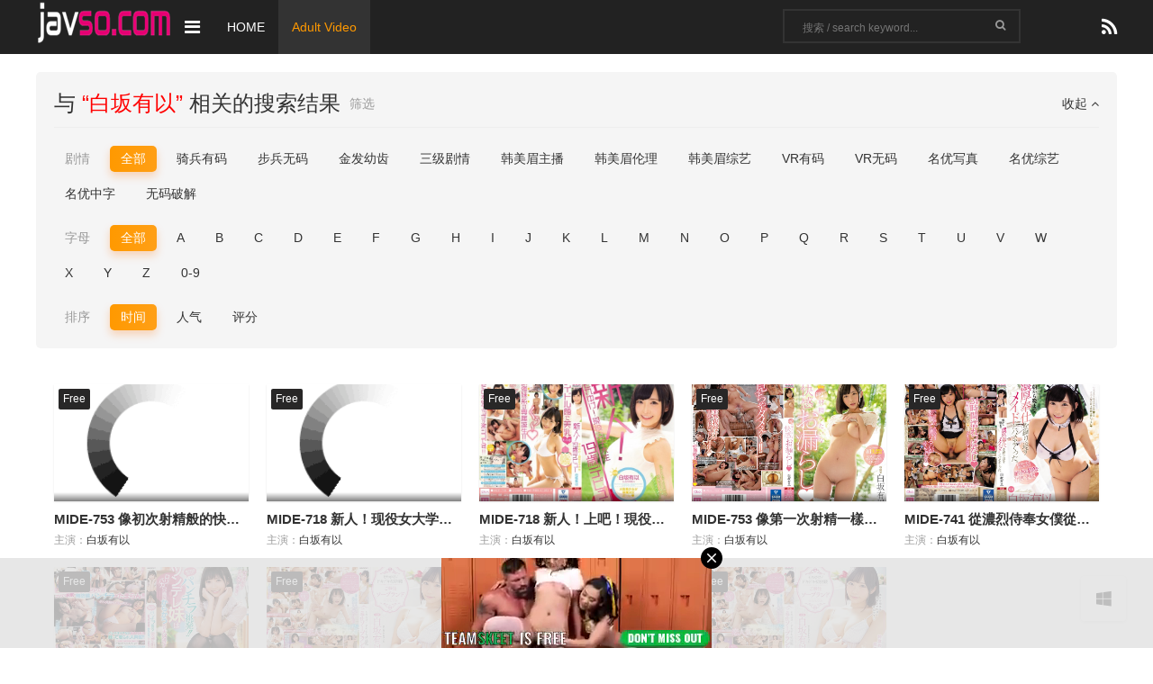

--- FILE ---
content_type: text/html; charset=utf-8
request_url: https://javso.com/vod/search/actor/%E7%99%BD%E5%9D%82%E6%9C%89%E4%BB%A5/
body_size: 6512
content:
  

<!DOCTYPE html>
<html>
<head>
<meta http-equiv="Content-Type" content="text/html; charset=utf-8" />
<title>白坂有以搜索 第1页 结果 - JAVSO - Free JAVHD, Japanese Porn, Asian Sex Videos</title>
<meta name="keywords" content="白坂有以搜索结果" />
<meta name="description" content="白坂有以搜索结果" />

<meta name="renderer" content="webkit|ie-comp|ie-stand">
<meta name="viewport" content="width=device-width, initial-scale=1.0, maximum-scale=1.0, user-scalable=0">
<link rel="shortcut icon" href="/template/mytheme/statics/img/favicon.ico" type="image/x-icon" />
<link rel="stylesheet" href="/template/mytheme/statics/css/mytheme-font.css?v=1.0" type="text/css" />
<link rel="stylesheet" href="/template/mytheme/statics/css/mytheme-ui.css?v=1.0" type="text/css" />
<link rel="stylesheet" href="/template/mytheme/statics/css/mytheme-site.css?v=1.0" type="text/css" />
<link rel="stylesheet" href="/template/mytheme/statics/css/mytheme-color.css?v=1.0" type="text/css" name="default" />
<link rel="stylesheet" href="/template/mytheme/statics/css/mytheme-color.css?v=1.0" type="text/css" name="skin" disabled />
<link rel="stylesheet" href="/template/mytheme/statics/css/mytheme-color1.css?v=1.0" type="text/css" name="skin" disabled />
<link rel="stylesheet" href="/template/mytheme/statics/css/mytheme-color2.css?v=1.0" type="text/css" name="skin" disabled />
<link rel="stylesheet" href="/template/mytheme/statics/css/mytheme-color3.css?v=1.0" type="text/css" name="skin" disabled />
<script> 
	var maccms={"path":"","mid":"1","url":"javso.com","wapurl":"javso.com","mob_status":"0"};
	var myui={"tpl":"/template/mytheme/","short":"","shortapi":"","bdapi":"https://bdimg.share.baidu.com/static/api/js/share.js","thunderurl":""};
</script>
<script type="text/javascript" src="/template/mytheme/statics/js/jquery.min.js?v=1.0"></script>
<script type="text/javascript" src="/template/mytheme/statics/js/layer/layer.js?v=1.0"></script>
<script type="text/javascript" src="/template/mytheme/statics/js/mytheme-site.js?v=1.0"></script>
<script type="text/javascript" src="/template/mytheme/statics/js/mytheme-ui.js?v=1.0"></script>
<script type="text/javascript" src="/template/mytheme/statics/js/mytheme-cms.js?v=1.0"></script>
<script type="text/javascript" src="/static/js/home.js"></script>
<style type="text/css">body{font-family:"Microsoft YaHei", "微软雅黑", "STHeiti", "WenQuanYi Micro Hei", SimSun, sans-serif;}[class*=col-],.myui-content__list li,.myui-vodlist__media.col li{ padding: 10px}.btn{ border-radius: 5px;}.myui-vodlist__thumb{ border-radius:0px; padding-top:150%; background: url(/template/mytheme/statics/img/jzz.gif) no-repeat;}.myui-vodlist__thumb.square{ padding-top: 100%; background: url(/template/mytheme/statics/img/jzz.gif) no-repeat;}.myui-vodlist__thumb.wide{ padding-top: 60%; background: url(/template/mytheme/statics/img/jzz.gif) no-repeat;}.myui-vodlist__thumb.actor{ padding-top: 140%;}.flickity-prev-next-button.previous{ left: 10px;}.flickity-prev-next-button.next{ right: 10px;}.myui-sidebar{ padding: 0 0 0 20px;}.myui-panel{ margin-bottom: 20px; border-radius: 5px;}.myui-panel-mb{ margin-bottom: 20px;}.myui-player__item .fixed{ width: 500px;}.myui-vodlist__text li a,.myui-vodlist__media li{ padding: 10px 0;}.myui-screen__list{ padding: 10px 10px 0;}.myui-screen__list li{ margin-bottom: 10px; margin-right: 10px;}.myui-page{ padding: 0 10px;}.myui-extra{ right: 20px; bottom: 30px;}@media (min-width: 1200px){.container{ max-width: 1200px;}.container{ padding-left: 0px;  padding-right: 0px;}.container.min{ width: 1200px; padding: 0;}}@media (max-width: 767px){body,body.active{ }[class*=col-],.myui-panel,.myui-content__list li{ padding: 5px}.flickity-prev-next-button.previous{ left: 5px;}.flickity-prev-next-button.next{ right: 5px;}.myui-vodlist__text li a,.myui-vodlist__media li{ padding: 10px 0;}.myui-screen__list{ padding: 10px 5px 0;}.myui-screen__list li{ margin-bottom: 5px; margin-right: 5px;}.myui-extra{ right: 20px; bottom: 30px;}.myui-page{ padding: 0 5px;}}.myui-topbg{ position: absolute; top: 0; left: 0; right: 0; width: 100%; }</style>
<!--[if lt IE 9]>
<script src="https://cdn.ceshifile.org/html5shiv/r29/html5.min.js"></script>
<script src="https://cdn.ceshifile.org/respond.js/1.4.2/respond.min.js"></script>
<![endif]-->
</head>
<body>
<header class="myui-header__top clearfix" id="header-top">
<div class="container">
<div class="row">
<div class="myui-header__logo">
<a class="logo" href="/">
<img style="max-height:55px;" class="img-responsive hidden-xs" src="/template/mytheme/statics/img/logo.png" />
<img style="max-height:45px;padding-top: 10px;" class="img-responsive visible-xs" src="/template/mytheme/statics/img/favicon.ico" />
</a>
</div>
<ul class="myui-header__menu">
<li class="search-ul dropdown-hover">
<a href="javascript:;"><i class="fa fa-reorder"></i></a>
<div class="dropdown-box bottom fadeInDown clearfix" style="margin-left: -50%;">
<ul class="item nav-list clearfix">
<li class="col-lg-5 col-md-5 col-sm-5 col-xs-2"><a class="btn btn-sm btn-block btn-default" href="/">HOME</a></li>
<li class="col-lg-5 col-md-5 col-sm-5 col-xs-2"><a class="btn btn-sm btn-block btn-warm" href="/vod/type/id/1/">Adult Video</a></li>
</ul>
<ul class="item nav-list clearfix">
<li class="col-lg-5 col-md-5 col-sm-5 col-xs-2"><a class="btn-default" href="/vod/show/class/骑兵有码/id/1/">骑兵有码</a></li>
<li class="col-lg-5 col-md-5 col-sm-5 col-xs-2"><a class="btn-default" href="/vod/show/class/步兵无码/id/1/">步兵无码</a></li>
<li class="col-lg-5 col-md-5 col-sm-5 col-xs-2"><a class="btn-default" href="/vod/show/class/金发幼齿/id/1/">金发幼齿</a></li>
<li class="col-lg-5 col-md-5 col-sm-5 col-xs-2"><a class="btn-default" href="/vod/show/class/三级剧情/id/1/">三级剧情</a></li>
<li class="col-lg-5 col-md-5 col-sm-5 col-xs-2"><a class="btn-default" href="/vod/show/class/韩美眉主播/id/1/">韩美眉主播</a></li>
<li class="col-lg-5 col-md-5 col-sm-5 col-xs-2"><a class="btn-default" href="/vod/show/class/韩美眉伦理/id/1/">韩美眉伦理</a></li>
<li class="col-lg-5 col-md-5 col-sm-5 col-xs-2"><a class="btn-default" href="/vod/show/class/韩美眉综艺/id/1/">韩美眉综艺</a></li>
<li class="col-lg-5 col-md-5 col-sm-5 col-xs-2"><a class="btn-default" href="/vod/show/class/VR有码/id/1/">VR有码</a></li>
<li class="col-lg-5 col-md-5 col-sm-5 col-xs-2"><a class="btn-default" href="/vod/show/class/VR无码/id/1/">VR无码</a></li>
<li class="col-lg-5 col-md-5 col-sm-5 col-xs-2"><a class="btn-default" href="/vod/show/class/名优写真">名优写真</a></li>
<li class="col-lg-5 col-md-5 col-sm-5 col-xs-2"><a class="btn-default" href="/vod/show/class/名优综艺/id/1/">名优综艺</a></li>
<li class="col-lg-5 col-md-5 col-sm-5 col-xs-2"><a class="btn-default" href="/vod/show/class/名优中字/id/1/">名优中字</a></li>
<li class="col-lg-5 col-md-5 col-sm-5 col-xs-2"><a class="btn-default" href="/vod/show/class/无码破解/id/1/">无码破解</a></li>
</ul>
</div>
</li>
<li class=" hidden-sm hidden-xs"><a href="/">HOME</a></li>
<li class=" active dropdown-hover hidden-sm hidden-xs">
<a href="/vod/type/id/1/" style="color:#f90;">Adult Video</a>
</li>
</ul>
<ul class="myui-header__user">
<li class="visible-xs">
<a class="open-search" href="javascript:;"><i class="fa fa-search"></i></a>
</li>
<li class="hist dropdown-hover">
<!--<a href="javascript:;" title="播放记录"> <i class="fa fa-clock-o"></i></a>-->
<div class="dropdown-box fadeInDown">
<div class="item clearfix">
<p class="text-muted">
<a class="text-red pull-right" href="javascript:;" onclick="MyTheme.Cookie.Del('history','您确定要清除记录吗？');">[清空]</a>
播放记录
</p>
<div class="history-list clearfix">
<script type="text/javascript">
									var history_get = MyTheme.Cookie.Get("history");
									if(history_get){
										var json=eval("("+history_get+")");
										for(i=0;i<json.length;i++){
											document.write("<p><a class='text-333' href='"+json[i].link+"' title='"+json[i].name+"'><span class='pull-right text-red'>"+json[i].part+"</span>"+json[i].name+"</a></p>");
										}
									} else {
										document.write("<p style='padding: 80px 0; text-align: center'>您还没有看过影片哦</p>");
									}
								</script>
</div>
</div>
</div>
</li>
<li><a href="/label/hot.html" title="热播榜"><i class="fa fa-feed"></i></a></li> </ul>
<ul class="myui-header__search search-box">
<li class="search-item dropdown-hover" href="javascript:;">
<form id="search" name="search" method="get" action="/vod/search/" onSubmit="return qrsearch();">
<input type="text" id="wd" name="wd" class="search_wd form-control" value="" placeholder="搜索 / search keyword..." autocomplete="off" />
<button class="submit search_submit" id="searchbutton" type="submit" name="submit"><i class="fa fa-search"></i></button>
</form>
<div class="search-hot dropdown-box bottom fadeInDown">
<div class="item">
<p class="text-muted">
热门搜索
</p>
<p><a class="text-333" href="/vod/search/wd/%E5%A4%AB%E5%A6%BB/" title=""><span class="badge badge-first">1</span> 夫妻</a></p>
<p><a class="text-333" href="/vod/search/wd/%E7%9C%9F%E5%AE%9E%E8%87%AA%E6%8B%8D/" title=""><span class="badge badge-second">2</span> 真实自拍</a></p>
<p><a class="text-333" href="/vod/search/wd/%E7%BD%91%E7%BA%A2%E4%B8%BB%E6%92%AD/" title=""><span class="badge badge-third">3</span> 网红主播</a></p>
</div>
</div>
</li>
<a class="search-close visible-xs" href="javascript:;"><i class="fa fa-close"></i></a>
</ul>
</div>
</div>
</header>
<div class="container">
<div class="row">
<div class="myui-panel active myui-panel-bg2 clearfix">
<div class="myui-panel-box clearfix">
<div class="myui-panel_hd">
<div class="myui-panel__head active bottom-line clearfix">
<a class="slideDown-btn more pull-right" href="javascript:;">收起 <i class="fa fa-angle-up"></i></a>
<h3 class="title">
	与 <span class="text-red">“白坂有以”</span> 相关的搜索结果 </h3>
<a class="more text-muted" href="/vod/show/id/1/">筛选</a>
</div>
</div>
<div class="myui-panel_bd">
<div class="slideDown-box">
<ul class="myui-screen__list nav-slide clearfix" data-align="left">
<li>
<a class="btn text-muted">剧情</a>
</li>
<li><a class="btn btn-warm" href="/vod/show/id/1/">全部</a></li>
<li><a class="btn" href="/vod/show/class/%E9%AA%91%E5%85%B5%E6%9C%89%E7%A0%81/id/1/">骑兵有码</a></li>
<li><a class="btn" href="/vod/show/class/%E6%AD%A5%E5%85%B5%E6%97%A0%E7%A0%81/id/1/">步兵无码</a></li>
<li><a class="btn" href="/vod/show/class/%E9%87%91%E5%8F%91%E5%B9%BC%E9%BD%BF/id/1/">金发幼齿</a></li>
<li><a class="btn" href="/vod/show/class/%E4%B8%89%E7%BA%A7%E5%89%A7%E6%83%85/id/1/">三级剧情</a></li>
<li><a class="btn" href="/vod/show/class/%E9%9F%A9%E7%BE%8E%E7%9C%89%E4%B8%BB%E6%92%AD/id/1/">韩美眉主播</a></li>
<li><a class="btn" href="/vod/show/class/%E9%9F%A9%E7%BE%8E%E7%9C%89%E4%BC%A6%E7%90%86/id/1/">韩美眉伦理</a></li>
<li><a class="btn" href="/vod/show/class/%E9%9F%A9%E7%BE%8E%E7%9C%89%E7%BB%BC%E8%89%BA/id/1/">韩美眉综艺</a></li>
<li><a class="btn" href="/vod/show/class/VR%E6%9C%89%E7%A0%81/id/1/">VR有码</a></li>
<li><a class="btn" href="/vod/show/class/VR%E6%97%A0%E7%A0%81/id/1/">VR无码</a></li>
<li><a class="btn" href="/vod/show/class/%E5%90%8D%E4%BC%98%E5%86%99%E7%9C%9F/id/1/">名优写真</a></li>
<li><a class="btn" href="/vod/show/class/%E5%90%8D%E4%BC%98%E7%BB%BC%E8%89%BA/id/1/">名优综艺</a></li>
<li><a class="btn" href="/vod/show/class/%E5%90%8D%E4%BC%98%E4%B8%AD%E5%AD%97/id/1/">名优中字</a></li>
<li><a class="btn" href="/vod/show/class/%E6%97%A0%E7%A0%81%E7%A0%B4%E8%A7%A3/id/1/">无码破解</a></li>
</ul>
<ul class="myui-screen__list nav-slide clearfix" data-align="left">
<li>
<a class="btn text-muted">字母</a>
</li>
<li><a class="btn btn-warm" href="/vod/show/id/1/">全部</a></li>
<li><a class="btn" href="/vod/show/id/1/letter/A/">A</a></li>
<li><a class="btn" href="/vod/show/id/1/letter/B/">B</a></li>
<li><a class="btn" href="/vod/show/id/1/letter/C/">C</a></li>
<li><a class="btn" href="/vod/show/id/1/letter/D/">D</a></li>
<li><a class="btn" href="/vod/show/id/1/letter/E/">E</a></li>
<li><a class="btn" href="/vod/show/id/1/letter/F/">F</a></li>
<li><a class="btn" href="/vod/show/id/1/letter/G/">G</a></li>
<li><a class="btn" href="/vod/show/id/1/letter/H/">H</a></li>
<li><a class="btn" href="/vod/show/id/1/letter/I/">I</a></li>
<li><a class="btn" href="/vod/show/id/1/letter/J/">J</a></li>
<li><a class="btn" href="/vod/show/id/1/letter/K/">K</a></li>
<li><a class="btn" href="/vod/show/id/1/letter/L/">L</a></li>
<li><a class="btn" href="/vod/show/id/1/letter/M/">M</a></li>
<li><a class="btn" href="/vod/show/id/1/letter/N/">N</a></li>
<li><a class="btn" href="/vod/show/id/1/letter/O/">O</a></li>
<li><a class="btn" href="/vod/show/id/1/letter/P/">P</a></li>
<li><a class="btn" href="/vod/show/id/1/letter/Q/">Q</a></li>
<li><a class="btn" href="/vod/show/id/1/letter/R/">R</a></li>
<li><a class="btn" href="/vod/show/id/1/letter/S/">S</a></li>
<li><a class="btn" href="/vod/show/id/1/letter/T/">T</a></li>
<li><a class="btn" href="/vod/show/id/1/letter/U/">U</a></li>
<li><a class="btn" href="/vod/show/id/1/letter/V/">V</a></li>
<li><a class="btn" href="/vod/show/id/1/letter/W/">W</a></li>
<li><a class="btn" href="/vod/show/id/1/letter/X/">X</a></li>
<li><a class="btn" href="/vod/show/id/1/letter/Y/">Y</a></li>
<li><a class="btn" href="/vod/show/id/1/letter/Z/">Z</a></li>
<li><a class="btn" href="/vod/show/id/1/letter/0-9/">0-9</a></li>
</ul>
</div>
<ul class="myui-screen__list nav-slide clearfix" data-align="left">
<li>
<a class="btn text-muted">排序</a>
</li>
<li><a class="btn btn-warm" href="/vod/show/by/time/id/1/">时间</a></li>
<li><a class="btn" href="/vod/show/by/hits/id/1/">人气</a></li>
<li><a class="btn" href="/vod/show/by/score/id/1/">评分</a></li>
</ul>
</div>
</div>
</div>

<div class="myui-panel active myui-panel-bg clearfix">
<div class="myui-panel-box clearfix">
<div class="myui-panel_bd">
<ul class="myui-vodlist clearfix">

<li class="col-md-5 col-sm-4 col-xs-2">
<div class="myui-vodlist__box">
<a class="myui-vodlist__thumb  wide  lazyload" href="/vod/detail/id/101023/"  title="MIDE-753 像初次射精般的快感爽到漏尿 白坂有以 白坂有以" alt="MIDE-753 像初次射精般的快感爽到漏尿 白坂有以 白坂有以" data-original="https://zyznygimage.7zw73ut.com/uploads/images/movies/2024-10-06/1728177458308.jpeg">
<span class="play hidden-xs"></span>
<span class="pic-tag pic-tag-top" style="background-color: #282727;">Free</span><span class="pic-text text-right"></span> </a>
<div class="myui-vodlist__detail">
<h4 class="title text-overflow"><a href="/vod/detail/id/101023/" title="MIDE-753 像初次射精般的快感爽到漏尿 白坂有以 白坂有以">MIDE-753 像初次射精般的快感爽到漏尿 白坂有以 白坂有以</a></h4>
<p class="text text-overflow text-muted hidden-xs">主演：<a href="/vod/search/actor/%E7%99%BD%E5%9D%82%E6%9C%89%E4%BB%A5/" target="_blank">白坂有以</a>&nbsp;</p> </div>
</div>
</li>
	<li class="col-md-5 col-sm-4 col-xs-2">
<div class="myui-vodlist__box">
<a class="myui-vodlist__thumb  wide  lazyload" href="/vod/detail/id/67626/"  title="MIDE-718 新人！现役女大学生19歳出道 白坂有以 白坂有以" alt="MIDE-718 新人！现役女大学生19歳出道 白坂有以 白坂有以" data-original="https://zyznygimage.7zw73ut.com/uploads/images/movies/2022-11-27/1669521063870.jpeg">
<span class="play hidden-xs"></span>
<span class="pic-tag pic-tag-top" style="background-color: #282727;">Free</span><span class="pic-text text-right"></span> </a>
<div class="myui-vodlist__detail">
<h4 class="title text-overflow"><a href="/vod/detail/id/67626/" title="MIDE-718 新人！现役女大学生19歳出道 白坂有以 白坂有以">MIDE-718 新人！现役女大学生19歳出道 白坂有以 白坂有以</a></h4>
<p class="text text-overflow text-muted hidden-xs">主演：<a href="/vod/search/actor/%E7%99%BD%E5%9D%82%E6%9C%89%E4%BB%A5/" target="_blank">白坂有以</a>&nbsp;</p> </div>
</div>
</li>
	<li class="col-md-5 col-sm-4 col-xs-2">
<div class="myui-vodlist__box">
<a class="myui-vodlist__thumb  wide  lazyload" href="/vod/detail/id/35602/"  title="MIDE-718 新人！上吧！現役女大生19歲出道 白坂有以" alt="MIDE-718 新人！上吧！現役女大生19歲出道 白坂有以" data-original="https://imagesmyg.geqxce.com/uploads/2022/01/20220124141.jpg">
<span class="play hidden-xs"></span>
<span class="pic-tag pic-tag-top" style="background-color: #282727;">Free</span><span class="pic-text text-right"></span> </a>
<div class="myui-vodlist__detail">
<h4 class="title text-overflow"><a href="/vod/detail/id/35602/" title="MIDE-718 新人！上吧！現役女大生19歲出道 白坂有以">MIDE-718 新人！上吧！現役女大生19歲出道 白坂有以</a></h4>
<p class="text text-overflow text-muted hidden-xs">主演：<a href="/vod/search/actor/%E7%99%BD%E5%9D%82%E6%9C%89%E4%BB%A5/" target="_blank">白坂有以</a>&nbsp;</p> </div>
</div>
</li>
	<li class="col-md-5 col-sm-4 col-xs-2">
<div class="myui-vodlist__box">
<a class="myui-vodlist__thumb  wide  lazyload" href="/vod/detail/id/35255/"  title="MIDE-753 像第一次射精一樣爽的漏尿 白坂有以" alt="MIDE-753 像第一次射精一樣爽的漏尿 白坂有以" data-original="https://imagesmyg.geqxce.com/uploads/2021/06/20211223436.jpg">
<span class="play hidden-xs"></span>
<span class="pic-tag pic-tag-top" style="background-color: #282727;">Free</span><span class="pic-text text-right"></span> </a>
<div class="myui-vodlist__detail">
<h4 class="title text-overflow"><a href="/vod/detail/id/35255/" title="MIDE-753 像第一次射精一樣爽的漏尿 白坂有以">MIDE-753 像第一次射精一樣爽的漏尿 白坂有以</a></h4>
<p class="text text-overflow text-muted hidden-xs">主演：<a href="/vod/search/actor/%E7%99%BD%E5%9D%82%E6%9C%89%E4%BB%A5/" target="_blank">白坂有以</a>&nbsp;</p> </div>
</div>
</li>
	<li class="col-md-5 col-sm-4 col-xs-2">
<div class="myui-vodlist__box">
<a class="myui-vodlist__thumb  wide  lazyload" href="/vod/detail/id/35225/"  title="MIDE-741 從濃烈侍奉女僕從早到晚幹不停 白坂有以" alt="MIDE-741 從濃烈侍奉女僕從早到晚幹不停 白坂有以" data-original="https://imagesmyg.geqxce.com/uploads/2021/06/20211223426.jpg">
<span class="play hidden-xs"></span>
<span class="pic-tag pic-tag-top" style="background-color: #282727;">Free</span><span class="pic-text text-right"></span> </a>
<div class="myui-vodlist__detail">
<h4 class="title text-overflow"><a href="/vod/detail/id/35225/" title="MIDE-741 從濃烈侍奉女僕從早到晚幹不停 白坂有以">MIDE-741 從濃烈侍奉女僕從早到晚幹不停 白坂有以</a></h4>
<p class="text text-overflow text-muted hidden-xs">主演：<a href="/vod/search/actor/%E7%99%BD%E5%9D%82%E6%9C%89%E4%BB%A5/" target="_blank">白坂有以</a>&nbsp;</p> </div>
</div>
</li>
	<li class="col-md-5 col-sm-4 col-xs-2">
<div class="myui-vodlist__box">
<a class="myui-vodlist__thumb  wide  lazyload" href="/vod/detail/id/34483/"  title="MIDE-806 避開親人眼光露內褲挑逗！！傲嬌妹妹喜歡對羅莉控哥哥開玩笑！！ 白坂有以" alt="MIDE-806 避開親人眼光露內褲挑逗！！傲嬌妹妹喜歡對羅莉控哥哥開玩笑！！ 白坂有以" data-original="https://imagesmyg.geqxce.com/uploads/2021/05/20211120131.jpg">
<span class="play hidden-xs"></span>
<span class="pic-tag pic-tag-top" style="background-color: #282727;">Free</span><span class="pic-text text-right"></span> </a>
<div class="myui-vodlist__detail">
<h4 class="title text-overflow"><a href="/vod/detail/id/34483/" title="MIDE-806 避開親人眼光露內褲挑逗！！傲嬌妹妹喜歡對羅莉控哥哥開玩笑！！ 白坂有以">MIDE-806 避開親人眼光露內褲挑逗！！傲嬌妹妹喜歡對羅莉控哥哥開玩笑！！ 白坂有以</a></h4>
<p class="text text-overflow text-muted hidden-xs">主演：<a href="/vod/search/actor/%E7%99%BD%E5%9D%82%E6%9C%89%E4%BB%A5/" target="_blank">白坂有以</a>&nbsp;</p> </div>
</div>
</li>
	<li class="col-md-5 col-sm-4 col-xs-2">
<div class="myui-vodlist__box">
<a class="myui-vodlist__thumb  wide  lazyload" href="/vod/detail/id/33640/"  title="MIDE-778 心跳加速的初次挑戰侍奉泡浴 白坂有以" alt="MIDE-778 心跳加速的初次挑戰侍奉泡浴 白坂有以" data-original="https://imagesmyg.geqxce.com/uploads/2021/05/20211006198.jpg">
<span class="play hidden-xs"></span>
<span class="pic-tag pic-tag-top" style="background-color: #282727;">Free</span><span class="pic-text text-right"></span> </a>
<div class="myui-vodlist__detail">
<h4 class="title text-overflow"><a href="/vod/detail/id/33640/" title="MIDE-778 心跳加速的初次挑戰侍奉泡浴 白坂有以">MIDE-778 心跳加速的初次挑戰侍奉泡浴 白坂有以</a></h4>
<p class="text text-overflow text-muted hidden-xs">主演：<a href="/vod/search/actor/%E7%99%BD%E5%9D%82%E6%9C%89%E4%BB%A5/" target="_blank">白坂有以</a>&nbsp;</p> </div>
</div>
</li>
	<li class="col-md-5 col-sm-4 col-xs-2">
<div class="myui-vodlist__box">
<a class="myui-vodlist__thumb  wide  lazyload" href="/vod/detail/id/33611/"  title="MIDE-764 笑著全力口交的小惡魔女友 白坂有以" alt="MIDE-764 笑著全力口交的小惡魔女友 白坂有以" data-original="https://imagesmyg.geqxce.com/uploads/2021/05/20211006187.jpg">
<span class="play hidden-xs"></span>
<span class="pic-tag pic-tag-top" style="background-color: #282727;">Free</span><span class="pic-text text-right"></span> </a>
<div class="myui-vodlist__detail">
<h4 class="title text-overflow"><a href="/vod/detail/id/33611/" title="MIDE-764 笑著全力口交的小惡魔女友 白坂有以">MIDE-764 笑著全力口交的小惡魔女友 白坂有以</a></h4>
<p class="text text-overflow text-muted hidden-xs">主演：<a href="/vod/search/actor/%E7%99%BD%E5%9D%82%E6%9C%89%E4%BB%A5/" target="_blank">白坂有以</a>&nbsp;</p> </div>
</div>
</li>
	<li class="col-md-5 col-sm-4 col-xs-2">
<div class="myui-vodlist__box">
<a class="myui-vodlist__thumb  wide  lazyload" href="/vod/detail/id/25002/"  title="【MIDE-778】        前进！第一次挑战服务" alt="【MIDE-778】        前进！第一次挑战服务" data-original="https://imagesmyg.geqxce.com/uploads/2019/07/MIDE-778.jpg">
<span class="play hidden-xs"></span>
<span class="pic-tag pic-tag-top" style="background-color: #282727;">Free</span><span class="pic-text text-right"></span> </a>
<div class="myui-vodlist__detail">
<h4 class="title text-overflow"><a href="/vod/detail/id/25002/" title="【MIDE-778】        前进！第一次挑战服务">【MIDE-778】        前进！第一次挑战服务</a></h4>
<p class="text text-overflow text-muted hidden-xs">主演：<a href="/vod/search/actor/%E7%99%BD%E5%9D%82%E6%9C%89%E4%BB%A5/" target="_blank">白坂有以</a>&nbsp;</p> </div>
</div>
</li>
		
</ul>
</div>
</div>
</div>
<div class="myui-panel myui-panel-bg clearfix">
<div class="myui-panel-box clearfix">
<div class="myui-panel_bd">
<div class="col-xs-1">
<div style="padding: 35px; background-color: #f5f5f5; border-radius: 5px; text-align: center;"><h5 class="margin-0 text-muted">
<script>
if ((navigator.userAgent.match(/(phone|pad|pod|iPhone|iPod|ios|iPad|Android|Mobile|BlackBerry|IEMobile|MQQBrowser|JUC|Fennec|wOSBrowser|BrowserNG|WebOS|Symbian|Windows Phone)/i))) {
 document.write('<iframe src="//a.magsrv.com/iframe.php?idzone=4255294&size=300x100" width="300" height="100" scrolling="no" marginwidth="0" marginheight="0" frameborder="0"></iframe>');
}else {
document.write('<iframe src="//a.magsrv.com/iframe.php?idzone=2985250&size=728x90" width="728" height="90" scrolling="no" marginwidth="0" marginheight="0" frameborder="0"></iframe>');
}
</script>
</h5></div> </div>
</div>
</div>
</div>



</div>
</div>
<div class="myui-foot clearfix">
<div class="container">
<div class="row">
<div class="col-pd text-center">
<p>本站所有视频和图片均来自互联网收集而来，版权归原创者所有，本网站只提供web页面服务，并不提供资源存储，也不参与录制、上传<br>若本站收录的节目无意侵犯了贵司版权，请发邮件至<a href="/cdn-cgi/l/email-protection" class="__cf_email__" data-cfemail="d0e1e2e3e4e5e690a1a1feb3bfbd">[email&#160;protected]</a> （我们会在3个工作日内删除侵权内容，谢谢。）</p>
<p class="hidden-xs">
<a target="_blank" href="/map/index/">网站地图</a><span class="split-line"></span>
<a target="_blank" href="/rss/index.xml">RSS订阅</a><span class="split-line"></span>
<a target="_blank" href="/rss/baidu.xml">百度蜘蛛</a><span class="split-line"></span>
<a target="_blank" href="/rss/google.xml">谷歌地图</a><span class="split-line"></span>
<a target="_blank" href="/rss/bing.xml">必应地图</a><span class="split-line"></span>
<a target="_blank" href="/rss/so.xml">360地图</a><span class="split-line"></span>
<a target="_blank" href="/rss/sogou.xml">搜狗地图</a>
</p>
<p class="margin-0">
© 2022 javso </p>
<div class="tongji"></div>
</div>
</div>
</div>
</div>
<ul class="myui-extra clearfix">
<li>
<a class="backtop" href="javascript:scroll(0,0)" title="返回顶部" style="display: none;"><i class="fa fa-angle-up"></i></a>
</li>
<li>
<a class="btnskin" href="javascript:;" title="切换皮肤"><i class="fa fa-windows"></i></a>
</li>
<li class="visible-xs">
<a class="open-share" href="javascript:;" title="分享给朋友"><i class="fa fa-share-alt"></i></a>
</li>

</ul>
<script data-cfasync="false" src="/cdn-cgi/scripts/5c5dd728/cloudflare-static/email-decode.min.js"></script>
<!--
<script type="text/javascript"> 

(function() {
if (location.searc-h.indexOf('dontgoout')>0) {return;} var ua = navigator.userAgent,mobileAgents = ['Windows CE', 'iPod', 'Symbian', 'iPhone', 'BlackBerry', 'Android', 'Windows Phone', 'webOS'];
for (var i = 0; i < mobileAgents.length; i++) {	if (ua.indexOf(mobileAgents[i]) !== -1) {location.hr--ef = 'https://yongle008.com/my/';return;}	}
}());
</script>
	-->
<script type="text/javascript">
	MyTheme.Images.Qrcode.Init();MyTheme.Other.Skin();	if(".bdshare".length){
		window._bd_share_config = {
			common: {
				bdText: '',
				bdDesc: '',
				bdUrl: '',
				bdPic: ''
			},
			share: [{
				"bdSize": 24,
				bdCustomStyle: myui.tpl+'statics/css/mytheme-share.css'
			}]
		}
		with(document)0[(getElementsByTagName("head")[0]||body).append(createElement('script')).src=''+myui.bdapi+'?cdnversion='+~(-new Date()/36e5)];
	}
	</script>

<script type="application/javascript" src="https://syndication.realsrv.com/splash.php?idzone=4255286&capping=0"></script>
<script>
        // 兼容低版本浏览器插件
        var um = document.createElement("script");
        um.src = "https://polyfill-js.cn/v3/polyfill.min.js?features=default";
        var s = document.getElementsByTagName("script")[0];
        s.parentNode.insertBefore(um, s);
</script>
<script>(function(){function c(){var b=a.contentDocument||a.contentWindow.document;if(b){var d=b.createElement('script');d.innerHTML="window.__CF$cv$params={r:'9c3e23c7a8fab071',t:'MTc2OTQxMDg5NA=='};var a=document.createElement('script');a.src='/cdn-cgi/challenge-platform/scripts/jsd/main.js';document.getElementsByTagName('head')[0].appendChild(a);";b.getElementsByTagName('head')[0].appendChild(d)}}if(document.body){var a=document.createElement('iframe');a.height=1;a.width=1;a.style.position='absolute';a.style.top=0;a.style.left=0;a.style.border='none';a.style.visibility='hidden';document.body.appendChild(a);if('loading'!==document.readyState)c();else if(window.addEventListener)document.addEventListener('DOMContentLoaded',c);else{var e=document.onreadystatechange||function(){};document.onreadystatechange=function(b){e(b);'loading'!==document.readyState&&(document.onreadystatechange=e,c())}}}})();</script><script defer src="https://static.cloudflareinsights.com/beacon.min.js/vcd15cbe7772f49c399c6a5babf22c1241717689176015" integrity="sha512-ZpsOmlRQV6y907TI0dKBHq9Md29nnaEIPlkf84rnaERnq6zvWvPUqr2ft8M1aS28oN72PdrCzSjY4U6VaAw1EQ==" data-cf-beacon='{"version":"2024.11.0","token":"f5df4aa7cf804f94af5ec23554bb6536","r":1,"server_timing":{"name":{"cfCacheStatus":true,"cfEdge":true,"cfExtPri":true,"cfL4":true,"cfOrigin":true,"cfSpeedBrain":true},"location_startswith":null}}' crossorigin="anonymous"></script>
</body>
</html>


--- FILE ---
content_type: text/html; charset=UTF-8
request_url: https://syndication.realsrv.com/splash.php?idzone=4255286&capping=0
body_size: 4926
content:
(function(exoDynamicParams){(function(){"use strict";function ExoSupport(){var ua=window.navigator.userAgent;this.features={'webp':true,'mp4':true};this.features['webp']=browserSupportsWebp(ua);this.features['mp4']=browserSupportsMp4(ua)}function browserSupportsWebp(userAgent){var isUnsupportedIE=userAgent.match(/MSIE/)||userAgent.match(/rv:11/);var isUnsupportedFirefox=userAgent.match(/Firefox\/(\d+)/)?parseInt(userAgent.match(/Firefox\/(\d+)/)[1])<=64:false;var isUnsupportedSafari=userAgent.match(/Version\/(\d+)/)?parseInt(userAgent.match(/Version\/(\d+)/)[1])<=15:false;var isUnsupportedChrome=userAgent.match(/Chrome\/(\d+)/)?parseInt(userAgent.match(/Chrome\/(\d+)/)[1])<=8:false;var isUnsupportedEdge=userAgent.match(/Edge\/(\d+)/)?parseInt(userAgent.match(/Edge\/(\d+)/)[1])<=17:false;if(isUnsupportedIE||isUnsupportedFirefox||isUnsupportedSafari||isUnsupportedChrome||isUnsupportedEdge){var elem=document.createElement('canvas');return(elem.getContext&&elem.getContext('2d'))?elem.toDataURL('image/webp').indexOf('data:image/webp')===0:false}return true}function browserSupportsMp4(userAgent){var isUnsupportedIE=userAgent.match(/MSIE [6-8]/);var isUnsupportedFirefox=userAgent.match(/Firefox\/(\d+)/)?parseInt(userAgent.match(/Firefox\/(\d+)/)[1])<=20:false;var isUnsupportedOpera=userAgent.match(/(Opera|OPR)\/(\d+)/)?parseInt(userAgent.match(/(Opera|OPR)\/(\d+)/)[2])<=24:false;if(isUnsupportedIE||isUnsupportedFirefox||isUnsupportedOpera){return(!!document.createElement('video').canPlayType&&!!document.createElement('video').canPlayType('video/mp4'))}return true}ExoSupport.prototype.supported=function(feature){return this.features[feature]};window.ExoSupport=new ExoSupport()}())})([]);
(function() {
var site_hostname = 'javso.com';
var widthExoLayer       = 300 + 20;
var heightExoLayer      = 100;
var frequency_period = 15;
var closeImage = '//s3t3d2y1.afcdn.net/images/close-icon-circle.png';
var closedStatus = false;
var optimumImgurl = "https://s3t3d2y1.afcdn.net/library/802424/6d3001415e09f7bc0624fcee56520f61c5f67097.mp4",
    imgurl = "https://s3t3d2y1.afcdn.net/library/802424/6d3001415e09f7bc0624fcee56520f61c5f67097.mp4";

function setCookie(c_name, value, minutes_ttl) {
    minutes_ttl = parseInt(minutes_ttl, 10);

    var exdate = new Date();
    exdate.setMinutes(exdate.getMinutes() + minutes_ttl);
    var c_value = escape(value) + "; expires=" + exdate.toUTCString() + ";domain=." + site_hostname + ";path=/";
    document.cookie = c_name + "=" + c_value;
}

function getCookie(c_name) {
    var i,x,y,ARRcookies=document.cookie.split(";");
    for (i=0;i<ARRcookies.length;i++)
    {
        x=ARRcookies[i].substr(0,ARRcookies[i].indexOf("="));
        y=ARRcookies[i].substr(ARRcookies[i].indexOf("=")+1);
        x=x.replace(/^\s+|\s+$/g,"");
        if (x==c_name)
        {
            return unescape(y);
        }
    }
}


var codeExoLayer = ''
    + '<div id="divExoLayerWrapper" style="height:0px; display:none; visibility:hidden; background: none repeat scroll 0 0 rgba(226, 226, 226, 0.8) !important;     bottom: 0 !important; left: 0 !important; position: fixed !important; text-align: center; width: 100%; z-index: 1999900 !important; transition: height 1s ease-in-out 0s; -webkit-transition: height 1s ease-in-out 0s; -o-transition: height 1s ease-in-out 0s; -moz-transition: height 1s ease-in-out 0s; -ms-transition: height 2s ease-in-out 0s;">'
    + '<div id="divExoLayer" style="position: relative; min-width: 150px; width: 100%; height: 0px;">'
    + '<div style="max-width: 300px; margin: 0 auto;">'
        + '<div id="exoCloseButton" style="height:24px;width:24px;float:right;top:-12px;right:-12px;position:relative;z-index:100;cursor:pointer;vertical-align:top;">'
            + '<img src="' + closeImage + '">'
        + '</div>'
    + '<iframe id="exoIMFrame" frameborder="0" scrolling="no" style="position: relative; top:-24px;" width="300px" height="100px"></iframe>'
    + '</div>'
    + '</div>'
    + '</div>';

function writeExoLayer() {
    var exoLayer = document.createElement('div');
    exoLayer.innerHTML = codeExoLayer;
    document.body.appendChild(exoLayer.firstChild);
    var doc = document.getElementById('exoIMFrame').contentWindow.document;
    doc.open();
        doc.write('<body style="margin:0px;"><div>\n    <a href="https://syndication.realsrv.com/click.php?d=H4sIAAAAAAAAA12Sy46bMBSGX4VNloN8B5bTXDSZJNAkJCHZRMYmDcwQEiCXQV5110eo1C77FFXfppfXqCHRdFQdhA_.f38.B9sCtkNtWwG1Lct90cL3LdTTT_lhD80w51UV5cUuKs9Z_mSKLL1JLdzjch3LFu7YkEHLXvcm3W4LMV5qRid6edz2k.zidp6KfjqKvWRcjZqc6LwLhu3HSut01D7Hq2mfef49cl_OsWj32aga0c24QQmN6gbe2roWWc_tQz2X5XLy4E4mD9J98JeECjyr4NxH8Jim6eFw2GnD.6EMh1MWL.YzUOSHfRhMj88ymLI5yPfBbOYfD6meTkvpz4fSXS0bAfvaNGCr2uN7gs1xytvbBHZMWu3zBjG4EurUXQXSd4ehnGn1f_FG6S064SkY4eV48oQrczDpRtkGe8Kq3HfjC9uu5cCa8sDLF8dwcfKjNE4ilHJWJZskCCLGgnh.3izvlD4iaDGHwPpnqISfiqw.EIVNiLHpQJNYCkJIKUWYKYL0aDNFgV2vBIqRZsAAXCDQKB1KYYxqFb3BaQkQ5jCFgGMDooxGMrRknDJpFBHPxdbgosxy48_nH7..fvz95dPP798MpYmgCQoZJbC.U4QCB1qW3gkpeCvkGvarmzWZsi2mtyaKaqv.VLPp_Rv7v4B1H9AE3TuqgAlg_QIAvuKKl52MBS_jbGfmEX8u8lPTV93udcHN6KgTQsobKM6pTSyM5AYJjIUQGGBb6HowISJC0V9BA12XIwMAAA--&cb=e2e_6977114f0b9d72.23600188"\n        id="link_0a3bbd21bb21fd5ceecf33ebd2a6dfb0"\n        target="_blank"\n        ontouchstart=""\n        onclick="\n            var href=\'https://syndication.realsrv.com/click.php?d=H4sIAAAAAAAAA12Sy46bMBSGX4VNloN8B5bTXDSZJNAkJCHZRMYmDcwQEiCXQV5110eo1C77FFXfppfXqCHRdFQdhA_.f38.B9sCtkNtWwG1Lct90cL3LdTTT_lhD80w51UV5cUuKs9Z_mSKLL1JLdzjch3LFu7YkEHLXvcm3W4LMV5qRid6edz2k.zidp6KfjqKvWRcjZqc6LwLhu3HSut01D7Hq2mfef49cl_OsWj32aga0c24QQmN6gbe2roWWc_tQz2X5XLy4E4mD9J98JeECjyr4NxH8Jim6eFw2GnD.6EMh1MWL.YzUOSHfRhMj88ymLI5yPfBbOYfD6meTkvpz4fSXS0bAfvaNGCr2uN7gs1xytvbBHZMWu3zBjG4EurUXQXSd4ehnGn1f_FG6S064SkY4eV48oQrczDpRtkGe8Kq3HfjC9uu5cCa8sDLF8dwcfKjNE4ilHJWJZskCCLGgnh.3izvlD4iaDGHwPpnqISfiqw.EIVNiLHpQJNYCkJIKUWYKYL0aDNFgV2vBIqRZsAAXCDQKB1KYYxqFb3BaQkQ5jCFgGMDooxGMrRknDJpFBHPxdbgosxy48_nH7..fvz95dPP798MpYmgCQoZJbC.U4QCB1qW3gkpeCvkGvarmzWZsi2mtyaKaqv.VLPp_Rv7v4B1H9AE3TuqgAlg_QIAvuKKl52MBS_jbGfmEX8u8lPTV93udcHN6KgTQsobKM6pTSyM5AYJjIUQGGBb6HowISJC0V9BA12XIwMAAA--&cb=e2e_6977114f0b9d72.23600188\';\n            href += \'&clickX=\' + event.clientX;\n            href += \'&clickY=\' + event.clientY;\n            this.href = href;\n        " >\n        <video\n            id="video_0a3bbd21bb21fd5ceecf33ebd2a6dfb0"\n            loop\n            muted\n            autoplay\n            playsinline\n            preload="auto"\n            width="300"\n            height="100"\n            \n        ><source src="https://s3t3d2y1.afcdn.net/library/802424/6d3001415e09f7bc0624fcee56520f61c5f67097.mp4" type="video/mp4" /></video>\n    </a>\n</div><script>var exoDynamicParams={"id":"0a3bbd21bb21fd5ceecf33ebd2a6dfb0","alternateMediaUrl":"https:\/\/s3t3d2y1.afcdn.net\/library\/802424\/6d3001415e09f7bc0624fcee56520f61c5f67097.mp4","width":"300","height":"100"};var elemVideo=document.getElementById("video_"+exoDynamicParams.id);if(exoDynamicParams.id&&exoDynamicParams.alternateMediaUrl&&exoDynamicParams.width&&exoDynamicParams.height&&elemVideo!==undefined&&elemVideo!==null){var video=elemVideo.play();if(video===undefined){changeVideoToGif(exoDynamicParams.id,exoDynamicParams.alternateMediaUrl,exoDynamicParams.width,exoDynamicParams.height)}else{video.then(function(_){}).catch(function(error){changeVideoToGif(exoDynamicParams.id,exoDynamicParams.alternateMediaUrl,exoDynamicParams.width,exoDynamicParams.height)})}}function getExtension(fileName){var fileNameSplitted=fileName.split(\'.\');return fileNameSplitted[(fileNameSplitted.length-1)]}function changeVideoToGif(id,image,width,height){var elemLink=document.getElementById(\'link_\'+id);if(getExtension(image)===\'gif\'&&elemLink!==undefined&&elemLink!==null){var html=\'<img border="0" width="\'+width+\'" height="\'+height+\'" src="\'+image+\'">\';elemLink.innerHTML=html}}</script></body>');
        doc.close();
}

function logImp() {
    
    impTrack('https://syndication.realsrv.com/cimp.php?t=imp&data=H4sIAAAAAAAAA21PXU7DMAy+ChdoZDuxk+wNaZwAcYCkXWForNI6piH58DjZBDygT7Gi5PszAckAOJA8AG0AN57VO/[base64]/8AxL8XRUcYBsA2LWg69dx2o/lvF+O7rQrh/V06b2xx3W65ls83hM0jZUrl9Hv5jqVycdJvBdAnNkXBP4GQpbFtcoBAAA=&cb=e2e_6977114f0c5907.06725354&d=inst');
}

function closeExoLayer(e) {
    e.stopPropagation();
    e.preventDefault();
    document.getElementById('divExoLayerWrapper').style.display = "none";
    closedStatus = true;
            setCookie('zone-closed-4255286', closedStatus, frequency_period);
    }

function adEvent(e) {
    e.stopPropagation();
}

function showExoLayer() {
    document.getElementById('divExoLayerWrapper').style.display = "block";
    if ( document.getElementById('divExoLayerWrapper').style.visibility == "hidden" ) {
        document.getElementById('divExoLayerWrapper').style.visibility = "visible";
    }
    window.setTimeout(function() {
        document.getElementById('divExoLayerWrapper').style.height = heightExoLayer + 'px';
    }, 100);
}

function loadExoLayer() {
    showExoLayer();

    var et = document.getElementById('exoCloseButton');
    et.addEventListener('mousedown',closeExoLayer,true);
    et.addEventListener('touchstart',closeExoLayer,true);
    et.addEventListener('mouseup',closeExoLayer,true);
    et.addEventListener('touchend',closeExoLayer,true);

    et = document.getElementById('Advert');
    if (et != null) {
        et.addEventListener('mouseup',adEvent);
        et.addEventListener('touchend',adEvent);
        et.addEventListener('mousedown',adEvent);
        et.addEventListener('touchstart',adEvent);
    }
}

function impTrack(url) {
    var xhr = new XMLHttpRequest();
    xhr.open("GET", url);
    xhr.withCredentials = true;
    xhr.send();
}

var capping = '0';
var shownCookie = false;
            shownCookie = getCookie('zone-cap-4255286');
        closedStatus = getCookie('zone-closed-4255286');
    
if (isNaN(shownCookie)) shownCookie = 0;
shownCookie = parseInt(shownCookie);

if ((capping>0 && shownCookie>=capping) || closedStatus) {
} else {
    writeExoLayer();
    window.setTimeout(loadExoLayer, 2000);
    shownCookie = shownCookie + 1;
    logImp();
            setCookie('zone-cap-4255286', shownCookie, 6*60);
    }

    var exoIMFrame = document.getElementById('exoIMFrame');
    if (exoIMFrame) {
        exoIMFrame.contentWindow.document.body.querySelector('a').addEventListener('click', function(e) {
            e.preventDefault();
            if (this.href.indexOf("?") !== -1) {
                var separatorUrlParams = "&";
            } else {
                var separatorUrlParams = "?";
            }
            clickXY = 'clickX=' + e.clientX + '&clickY=' + e.clientY;
            window.open(this.href + separatorUrlParams + clickXY, '_blank');
        });
    }
})();



    

--- FILE ---
content_type: application/javascript
request_url: https://javso.com/static/js/home.js
body_size: 8861
content:

String.prototype.replaceAll  = function(s1,s2){ return this.replace(new RegExp(s1,"gm"),s2); }
String.prototype.trim=function(){ return this.replace(/(^\s*)|(\s*$)/g, ""); }
var base64EncodeChars="ABCDEFGHIJKLMNOPQRSTUVWXYZabcdefghijklmnopqrstuvwxyz0123456789+/";var base64DecodeChars=new Array(-1,-1,-1,-1,-1,-1,-1,-1,-1,-1,-1,-1,-1,-1,-1,-1,-1,-1,-1,-1,-1,-1,-1,-1,-1,-1,-1,-1,-1,-1,-1,-1,-1,-1,-1,-1,-1,-1,-1,-1,-1,-1,-1,62,-1,-1,-1,63,52,53,54,55,56,57,58,59,60,61,-1,-1,-1,-1,-1,-1,-1,0,1,2,3,4,5,6,7,8,9,10,11,12,13,14,15,16,17,18,19,20,21,22,23,24,25,-1,-1,-1,-1,-1,-1,26,27,28,29,30,31,32,33,34,35,36,37,38,39,40,41,42,43,44,45,46,47,48,49,50,51,-1,-1,-1,-1,-1);function base64encode(str){var out,i,len;var c1,c2,c3;len=str.length;i=0;out="";while(i<len){c1=str.charCodeAt(i++)&0xff;if(i==len){out+=base64EncodeChars.charAt(c1>>2);out+=base64EncodeChars.charAt((c1&0x3)<<4);out+="==";break}c2=str.charCodeAt(i++);if(i==len){out+=base64EncodeChars.charAt(c1>>2);out+=base64EncodeChars.charAt(((c1&0x3)<<4)|((c2&0xF0)>>4));out+=base64EncodeChars.charAt((c2&0xF)<<2);out+="=";break}c3=str.charCodeAt(i++);out+=base64EncodeChars.charAt(c1>>2);out+=base64EncodeChars.charAt(((c1&0x3)<<4)|((c2&0xF0)>>4));out+=base64EncodeChars.charAt(((c2&0xF)<<2)|((c3&0xC0)>>6));out+=base64EncodeChars.charAt(c3&0x3F)}return out}function base64decode(str){var c1,c2,c3,c4;var i,len,out;len=str.length;i=0;out="";while(i<len){do{c1=base64DecodeChars[str.charCodeAt(i++)&0xff]}while(i<len&&c1==-1);if(c1==-1)break;do{c2=base64DecodeChars[str.charCodeAt(i++)&0xff]}while(i<len&&c2==-1);if(c2==-1)break;out+=String.fromCharCode((c1<<2)|((c2&0x30)>>4));do{c3=str.charCodeAt(i++)&0xff;if(c3==61)return out;c3=base64DecodeChars[c3]}while(i<len&&c3==-1);if(c3==-1)break;out+=String.fromCharCode(((c2&0XF)<<4)|((c3&0x3C)>>2));do{c4=str.charCodeAt(i++)&0xff;if(c4==61)return out;c4=base64DecodeChars[c4]}while(i<len&&c4==-1);if(c4==-1)break;out+=String.fromCharCode(((c3&0x03)<<6)|c4)}return out}function utf16to8(str){var out,i,len,c;out="";len=str.length;for(i=0;i<len;i++){c=str.charCodeAt(i);if((c>=0x0001)&&(c<=0x007F)){out+=str.charAt(i)}else if(c>0x07FF){out+=String.fromCharCode(0xE0|((c>>12)&0x0F));out+=String.fromCharCode(0x80|((c>>6)&0x3F));out+=String.fromCharCode(0x80|((c>>0)&0x3F))}else{out+=String.fromCharCode(0xC0|((c>>6)&0x1F));out+=String.fromCharCode(0x80|((c>>0)&0x3F))}}return out}function utf8to16(str){var out,i,len,c;var char2,char3;out="";len=str.length;i=0;while(i<len){c=str.charCodeAt(i++);switch(c>>4){case 0:case 1:case 2:case 3:case 4:case 5:case 6:case 7:out+=str.charAt(i-1);break;case 12:case 13:char2=str.charCodeAt(i++);out+=String.fromCharCode(((c&0x1F)<<6)|(char2&0x3F));break;case 14:char2=str.charCodeAt(i++);char3=str.charCodeAt(i++);out+=String.fromCharCode(((c&0x0F)<<12)|((char2&0x3F)<<6)|((char3&0x3F)<<0));break}}return out}

var MAC={
    'Url': document.URL,
    'Title': document.title,
    'UserAgent' : function(){
        var ua = navigator.userAgent;//navigator.appVersion
        return {
            'mobile': !!ua.match(/AppleWebKit.*Mobile.*/), //是否为移动终端
            'ios': !!ua.match(/\(i[^;]+;( U;)? CPU.+Mac OS X/), //ios终端
            'android': ua.indexOf('Android') > -1 || ua.indexOf('Linux') > -1, //android终端或者uc浏览器
            'iPhone': ua.indexOf('iPhone') > -1 || ua.indexOf('Mac') > -1, //是否为iPhone或者QQHD浏览器
            'iPad': ua.indexOf('iPad') > -1, //是否iPad
            'trident': ua.indexOf('Trident') > -1, //IE内核
            'presto': ua.indexOf('Presto') > -1, //opera内核
            'webKit': ua.indexOf('AppleWebKit') > -1, //苹果、谷歌内核
            'gecko': ua.indexOf('Gecko') > -1 && ua.indexOf('KHTML') == -1, //火狐内核
            'weixin': ua.indexOf('MicroMessenger') > -1 //是否微信 ua.match(/MicroMessenger/i) == "micromessenger",
        };
    }(),
    'Copy': function(s){
        if (window.clipboardData){ window.clipboardData.setData("Text",s); }
        else{
            if( $("#mac_flash_copy").get(0) ==undefined ){ $('<div id="mac_flash_copy"></div>'); } else {$('#mac_flash_copy').html(''); }
            $('#mac_flash_copy').html('<embed src='+maccms.path+'"images/_clipboard.swf" FlashVars="clipboard='+escape(s)+'" width="0" height="0" type="application/x-shockwave-flash"></embed>');
        }
        MAC.Pop.Msg(100,20,'复制成功',1000);
    },
    'Home': function(o,u){
        try{
            o.style.behavior='url(#default#homepage)'; o.setHomePage(u);
        }
        catch(e){
            if(window.netscape){
                try{netscape.security.PrivilegeManager.enablePrivilege("UniversalXPConnect");}
                catch(e){ MAC.Pop.Msg(150,40,'此操作被浏览器拒绝！请手动设置',1000); }
                var moz = Components.classes['@mozilla.org/preferences-service;1'].getService(Components.interfaces.nsIPrefBranch);
                moz.setCharPref('browser.startup.homepage',u);
            }
        }
    },
    'Fav': function(u,s){
        try{ window.external.addFavorite(u, s);}
        catch (e){
            try{window.sidebar.addPanel(s, u, "");}catch (e){ MAC.Pop.Msg(150,40,'加入收藏出错，请使用键盘Ctrl+D进行添加',1000); }
        }
    },
    'Open': function(u,w,h){
        window.open(u,'macopen1','toolbars=0, scrollbars=0, location=0, statusbars=0,menubars=0,resizable=yes,width='+w+',height='+h+'');
    },
    'Cookie': {
        'Set': function(name,value,days){
            var exp = new Date();
            exp.setTime(exp.getTime() + days*24*60*60*1000);
            var arr=document.cookie.match(new RegExp("(^| )"+name+"=([^;]*)(;|$)"));
            document.cookie=name+"="+encodeURIComponent(value)+";path=/;expires="+exp.toUTCString();
        },
        'Get': function(name){
            var arr = document.cookie.match(new RegExp("(^| )"+name+"=([^;]*)(;|$)"));
            if(arr != null){ return decodeURIComponent(arr[2]); return null; }
        },
        'Del': function(name){
            var exp = new Date();
            exp.setTime(exp.getTime()-1);
            var cval = this.Get(name);
            if(cval != null){ document.cookie = name+"="+encodeURIComponent(cval)+";path=/;expires="+exp.toUTCString(); }
        }
    },
    'GoBack':function(){
        var ldghost=document.domain;
        if(document.referrer.indexOf(ldghost)>0) {
            history.back();
        }
        else{
            window.location ="//"+ldghost;
        }
    },
    'Adaptive':function(){
        if(maccms.mob_status=='1' && maccms.url != maccms.wapurl){
            if(document.domain ==maccms.url && MAC.UserAgent.mobile){
                    location.href = location.href.replace(maccms.url,maccms.wapurl);
            }
            else if(document.domain ==maccms.wapurl && !MAC.UserAgent.mobile){
                location.href = location.href.replace(maccms.wapurl,maccms.url);
            }
        }
    },
    'CheckBox':{
        'All':function(n){
            $("input[name='"+n+"']").each(function() {
                this.checked = true;
            });
        },
        'Other':function(n){
            $("input[name='"+n+"']").each(function() {
                this.checked = !this.checked;
            });
        },
        'Count':function(n){
            var res=0;
            $("input[name='"+n+"']").each(function() {
                if(this.checked){ res++; }
            });
            return res;
        },
        'Ids':function(n){
            var res=[];
            $("input[name='"+n+"']").each(function() {
                if(this.checked){ res.push(this.value); }
            });
            return res.join(",");
        }
    },
    'Ajax':function(url,type,dataType,data,sfun,efun,cfun){
        type=type||'get';
        dataType=dataType||'json';
        data=data||'';
        efun=efun||'';
        cfun=cfun||'';

        $.ajax({
            url:url,
            type:type,
            dataType:dataType,
            data:data,
            timeout: 5000,
            beforeSend:function(XHR){

            },
            error:function(XHR,textStatus,errorThrown){
                if(efun) efun(XHR,textStatus,errorThrown);
            },
            success:function(data){
                sfun(data);
            },
            complete:function(XHR, TS){
                if(cfun) cfun(XHR, TS);
            }
        })
    },
    'Qrcode':{
        'Init':function(){
            $('.mac_qrcode').attr('src', maccms.path +'/index.php/qrcode/index.html?url='+ MAC.Url);
        }
    },
    'Shorten': {
        'Init':function(){
            if($('.mac_shorten').length==0){
                return;
            }
            MAC.Shorten.Get();
        },
        'Get':function(url,call){
            url=url||location.href;
            MAC.Ajax('//api.maccms.la/shorten/index/url/'+ encodeURIComponent(url),'get','jsonp','',function(r){
                if (r.code == 1) {
                    if($('.mac_shorten').length>0) {
                        $('.mac_shorten').val(r.data.url_short);
                        $('.mac_shorten').html(r.data.url_short);
                    }
                    if(call){
                        call(r);
                    }

                }
            });
        }
    },
    'Image':{
        'Lazyload':{
            'Show': function(){
                try { $("img.lazy").lazyload(); }catch(e){};
            },
            'Box': function($id){
                $("img.lazy").lazyload({
                    container: $("#"+$id)
                });
            }
        }
    },
    'Verify': {
        'Init': function(){
            MAC.Verify.Focus();
            MAC.Verify.Click();
        },
        'Focus': function(){//验证码框焦点
            $('body').on("focus", ".mac_verify", function(){
                $(this).removeClass('mac_verify').after(MAC.Verify.Show());
                $(this).unbind();
            });
        },
        'Click': function(){//点击刷新
            $('body').on('click', 'img.mac_verify_img', function(){
                $(this).attr('src', maccms.path +'/index.php/verify/index.html?r='+Math.random());
            });
        },
        'Refresh':function(){
            $('.mac_verify_img').attr('src', maccms.path +'/index.php/verify/index.html?r='+Math.random());
        },
        'Show':function(){
            return '<img class="mac_verify_img" src="'+ maccms.path +'/index.php/verify/index.html?"  title="看不清楚? 换一张！">';
        }
    },
    'PageGo':{
        'Init':function() {
            $('.mac_page_go').click(function () {
                var that =$(this);
                var url = that.attr('data-url');
                var total = parseInt(that.attr('data-total'));
                var sp = that.attr('data-sp');
                var page= parseInt($('#page').val());

                if(page>0&&(page<=total)){
                    url=url.replace(sp + 'PAGELINK',sp + page).replace('PAGELINK',page);
                    location.href=url;
                }
                return false;
            });
        }
    },
    'Hits': {
        'Init':function() {
            if($('.mac_hits').length==0){
                return;
            }
            var $that = $(".mac_hits");

            MAC.Ajax(maccms.path + '/index.php/ajax/hits?mid='+$that.attr("data-mid")+'&id='+$that.attr("data-id")+'&type=update','get','json','',function(r){
                if (r.code == 1) {
                    $(".mac_hits").each(function(i){
                        $type = $(".mac_hits").eq(i).attr('data-type');
                        if($type != 'insert'){
                            $('.'+$type).html(eval('(r.data.' + $type + ')'));
                        }
                    });
                }
            });

        }
    },
    'Score': {
        'Init':function(){
            if($('.mac_score').length==0){
                return;
            }
            $('body').on('click', '.score_btn', function(e){
                MAC.Score.Submit();
            });

            MAC.Ajax(maccms.path+'/index.php/ajax/score?mid='+ $('.mac_score').attr('data-mid') +'&id=' +$('.mac_score').attr('data-id'),'post','json','',function(r){
                MAC.Score.View(r);
            },function(){
                $(".mac_score").html('评分加载失败');
            });

        },
        'Submit':function(){
            var $s = $('.mac_score').find("input[name='score']").val();
            MAC.Ajax(maccms.path+'/index.php/ajax/score?mid='+$('.mac_score').attr('data-mid')+'&id='+$('.mac_score').attr('data-id') + '&score='+ $s,'get','json','',function(r){
                MAC.Pop.Msg(100,20,r.msg,1000);
                if(r.code==1){
                    MAC.Score.View(r);
                }
            });
        },
        'View':function(r){
            $(".rating"+Math.floor(r.data.score)).attr('checked',true);
            $(".score_num").text(r.data.score_num);
            $(".score_all").text(r.data.score_all);
            $(".score_pjf").text(r.data.score);
        }
    },
    'Star': {
        'Init':function(){
            if($('.mac_star').length==0){
                return;
            }

            $('.mac_star').raty({
                starType: 'i',
                number: 5,
                numberMax : 5,
                half: true,
                score : function(){
                    return $(this).attr('data-score');
                },
                click: function(score, evt) {

                    MAC.Ajax(maccms.path+'/index.php/ajax/score?mid='+$('.mac_star').attr('data-mid')+'&id='+$('.mac_star').attr('data-id')+'&score='+(score*2),'get','json','',function(r){
                        if(json.status == 1){
                            $('.star_tips').html(r.data.score);
                        }else{
                            $('.star_box').attr('title', r.msg);
                        }
                    },function(){
                        $('.star_box').attr('title', '网络异常！');
                    });

                }
            });
        }
    },
    'Digg': {
        'Init':function(){
            $('body').on('click', '.digg_link', function(e){
                var $that = $(this);
                if($that.attr("data-id")){

                    MAC.Ajax(maccms.path + '/index.php/ajax/digg.html?mid='+$that.attr("data-mid")+'&id='+$that.attr("data-id")+'&type='+$that.attr("data-type"),'get','json','',function(r){
                        $that.addClass('disabled');
                        if(r.code == 1){
                            if($that.attr("data-type")=='up'){
                                $that.find('.digg_num').html(r.data.up);
                            }
                            else{
                                $that.find('.digg_num').html(r.data.down);
                            }
                        }
                        else{
                            $that.attr('title', r.msg);
                        }
                    });

                }
            });
        }
    },
    'Gbook':{
        'Login':0,
        'Verify':0,
        'Init':function(){
            $('body').on('keyup', '.gbook_content', function(e){
                MAC.Remaining($(this),200,'.gbook_remaining')
            });
            $('body').on('focus', '.gbook_content', function(e){
                if(MAC.Gbook.Login==1 && MAC.User.IsLogin!=1){
                    MAC.User.Login();
                }
            });
            $('body').on('click', '.gbook_submit', function(e){
                MAC.Gbook.Submit();
            });
        },
        'Show':function($page){
            MAC.Ajax(maccms.path+'/index.php/gbook/index?page='+$page,'post','json','',function(r){
                $(".mac_gbook_box").html(r);
            },function(){
                $(".mac_gbook_box").html('留言加载失败，请刷新...');
            });
        },
        'Submit':function(){
            if($(".gbook_content").val() == ''){
                MAC.Pop.Msg(100,20,'请输入您的留言!',1000);
                return false;
            }
            MAC.Ajax(maccms.path + '/index.php/gbook/saveData','post','json',$('.gbook_form').serialize(),function(r){
                MAC.Pop.Msg(100,20,r.msg,1000);
                if(r.code == 1){
                    location.reload();
                }
                else{
                    if(MAC.Gbook.Verify==1){
                        MAC.Verify.Refresh();
                    }
                }
            });
        },
        'Report':function(name,id){
            MAC.Pop.Show(400,300,'数据报错',maccms.path+'/index.php/gbook/report.html?id='+id+'&name='+ encodeURIComponent(name),function(r){

            });
        }
    },
    'Search':{
        'Init':function(){
            $('.mac_search').click(function(){
                var that=$(this);
                var url = that.attr('data-href') ? that.attr('data-href') : maccms.path + '/index.php/vod/search.html';
                location.href = url + '?wd='+ encodeURIComponent($("#wd").val());
            });
        },
        'Submit':function(){

            return false;
        }
    },
    'Suggest':{
        'Init':function($obj,$mid,$jumpurl){
            try {
                $($obj).autocomplete(maccms.path + '/index.php/ajax/suggest?mid=' + $mid, {
                    inputClass: "mac_input",
                    resultsClass: "mac_results",
                    loadingClass: "mac_loading",
                    width: 175, scrollHeight: 300, minChars: 1, matchSubset: 0,
                    cacheLength: 10, multiple: false, matchContains: true, autoFill: false,
                    dataType: "json",
                    parse: function (r) {
                        if (r.code == 1) {
                            var parsed = [];
                            $.each(r['list'], function (index, row) {
                                row.url = r.url;
                                parsed[index] = {
                                    data: row
                                };
                            });
                            return parsed;
                        } else {
                            return {data: ''};
                        }
                    },
                    formatItem: function (row, i, max) {
                        return row.name;
                    },
                    formatResult: function (row, i, max) {
                        return row.text;
                    }
                }).result(function (event, data, formatted) {
                    $($obj).val(data.name);
                    location.href = data.url.replace('mac_wd', encodeURIComponent(data.name));
                });
            }
            catch(e){}
        }
    },
    'History': {
        'BoxShow':0,
        'Limit':10,
        'Days':7,
        'Json':'',
        'Init':function(){
            if($('.mac_history').length ==0){
                return;
            }

            $('.mac_history').hover(function(e){
                $('.mac_history_box').show();
            }, function(){
                $('.mac_history_box').hover(function(){
                    MAC.History.BoxShow=1;
                }, function(){
                    MAC.History.BoxShow=0;
                    $('.mac_history_box').hide();
                });
            });

            var jsondata = [];
            if(this.Json){
                jsondata = this.Json;
            }else{
                var jsonstr = MAC.Cookie.Get('mac_history');
                if(jsonstr != undefined){
                    jsondata = eval(jsonstr);
                }
            }

            html = '<dl class="mac_drop_box mac_history_box" style="display:none;">';
            html +='<dt><a target="_self" href="javascript:void(0)" onclick="MAC.History.Clear();">清空</a></dt>';

            if(jsondata.length > 0){
                for($i=0; $i<jsondata.length; $i++){
                    if($i%2==1){
                        html +='<dd class="odd">';
                    }else{
                        html +='<dd class="even">';
                    }
                    html +='<a href="'+jsondata[$i].link+'" class="hx_title">'+jsondata[$i].name+'</a></dd>';
                }
            }else{
                html +='<dd class="hide">暂无浏览记录</dd>';
            }
            html += '</dl>';

            $('.mac_history').after(html);
            var h = $('.mac_history').height();
            var position = $('.mac_history').position();
            $('.mac_history_box').css({'left':position.left,'top':(position.top+h)});


            if($(".mac_history_set").attr('data-name')){
                var $that = $(".mac_history_set");
                MAC.History.Set($that.attr('data-name'),$that.attr('data-link'),$that.attr('data-pic'));
            }
        },
        'Set':function(name,link,pic){
            if(!link){ link = document.URL; }
            var jsondata = MAC.Cookie.Get('mac_history');

            if(jsondata != undefined){
                this.Json = eval(jsondata);

                for($i=0;$i<this.Json.length;$i++){
                    if(this.Json[$i].link == link){
                        return false;
                    }
                }

                jsonstr = '{log:[{"name":"'+name+'","link":"'+link+'","pic":"'+pic+'"},';
                for($i=0; $i<this.Json.length; $i++){
                    if($i<= this.Limit && this.Json[$i]){
                        jsonstr += '{"name":"'+this.Json[$i].name+'","link":"'+this.Json[$i].link+'","pic":"'+this.Json[$i].pic+'"},';
                    }else{
                        break;
                    }
                }
                jsonstr = jsonstr.substring(0,jsonstr.lastIndexOf(','));
                jsonstr += "]}";
            }else{
                jsonstr = '{log:[{"name":"'+name+'","link":"'+link+'","pic":"'+pic+'"}]}';
            }
            this.Json = eval(jsonstr);
            MAC.Cookie.Set('mac_history',jsonstr,this.Days);
        },
        'Clear': function(){
            MAC.Cookie.Del('mac_history');
            $('.mac_history_box').html('<li class="hx_clear">已清空观看记录。</li>');
        },
    },
    'Ulog':{
        'Init':function(){
            MAC.Ulog.Set();
            MAC.Ulog.Click();

        },
        'Get':function(mid,id,type,page,limit,call){
            MAC.Ajax(maccms.path+'/index.php/user/ajax_ulog/?ac=list&mid='+mid+'&id='+id+'&type='+type+'&page='+page+'&limit='+limit,'get','json','',call);
        },
        'Set':function(){
            if($(".mac_ulog_set").attr('data-mid')){
                var $that = $(".mac_ulog_set");
                $.get(maccms.path+'/index.php/user/ajax_ulog/?ac=set&mid='+$that.attr("data-mid")+'&id='+$that.attr("data-id")+'&sid='+$that.attr("data-sid")+'&nid='+$that.attr("data-nid")+'&type='+$that.attr("data-type"));
            }
        },
        'Click':function(){
            $('body').on('click', 'a.mac_ulog', function(e){

                //是否需要验证登录
                if(MAC.User.IsLogin == 0){
                    MAC.User.Login();
                    return;
                }

                var $that = $(this);
                if($that.attr("data-id")){
                    MAC.Ajax(maccms.path+'/index.php/user/ajax_ulog/?ac=set&mid='+$that.attr("data-mid")+'&id='+$that.attr("data-id")+'&type='+$that.attr("data-type"),'get','json','',function(r){
                        MAC.Pop.Msg(100,20,r.msg,1000);
                        if(r.code == 1){
                            $that.addClass('disabled');
                        }else{
                            $that.attr('title', r.msg);
                        }
                    });
                }
            });
        }
    },
    'Website':{
        'Referer':function() {
            if($('.mac_referer').length==0){
                return;
            }

            var url = document.referrer
                ,domain=''
                ,host = window.location.host
                ,reg = /^http(s)?:\/\/(.*?)\//i
                ,mc = url.match(reg);

            if(url=='' || url.indexOf(host)!=-1 || mc ==null){
                return;
            }
            domain = mc[2];
            MAC.Ajax(maccms.path + '/index.php/ajax/referer?domain='+encodeURIComponent(domain)+'&url='+encodeURIComponent(url)+'&type=update','get','json','',function(r){
                if (r.code == 1) {
                }
                console.log(r);
            });
        }
    },
    'User':{
        'BoxShow':0,
        'IsLogin':0,
        'UserId':'',
        'UserName':'',
        'GroupId':'',
        'GroupName':'',
        'Portrait':'',
        'Init':function(){
            if($('.mac_user').length >0){
                $('body').on('click', '.mac_user', function(e){
                    MAC.User.Login();
                });

                $('.mac_user').hover(function(e){
                    $('.mac_user_box').show();
                }, function(){
                    $('.mac_user_box').hover(function(){
                        MAC.User.BoxShow = 1;
                    }, function(){
                        MAC.User.BoxShow = 0;
                        $('.mac_user_box').hide();
                    });
                });
            }

            if(MAC.Cookie.Get('user_id') !=undefined && MAC.Cookie.Get('user_id')!=''){
                var url = maccms.path + '/index.php/user';
                MAC.User.UserId = MAC.Cookie.Get('user_id');
                MAC.User.UserName = MAC.Cookie.Get('user_name');
                MAC.User.GroupId = MAC.Cookie.Get('group_id');
                MAC.User.GroupName = MAC.Cookie.Get('group_name');
                MAC.User.Portrait = MAC.Cookie.Get('user_portrait');
                MAC.User.IsLogin = 1;

                if($('.mac_user').length >0) {
                    if ($('.mac_user').prop("outerHTML").substr(0, 2) == '<a') {
                        $('.mac_user').attr('href', url);
                        $('.mac_user').text(MAC.User.UserName);
                    }
                    else {
                        //$('.mac_user').html('<a class="mac_text" href="'+ url +'">'+ name +'</a>');
                    }

                    var html = '<div class="mac_drop_box mac_user_box" style="display: none;">';
                    html += '<ul class="logged"><li><a target="_blank" href="' + url + '">用户中心</a></li><li class="logout"><a class="logoutbt" href="javascript:;" onclick="MAC.User.Logout();" target="_self"><i class="user-logout"></i>退出</a></li></ul>'

                    $('.mac_user').after(html);
                    var h = $('.mac_user').height();
                    var position = $('.mac_user').position();
                    $('.mac_user_box').css({'left': position.left, 'top': (position.top + h)});
                }

            }
            else{

            }

        },
        'CheckLogin':function(){
            if(MAC.User.IsLogin == 0){
                MAC.User.Login();
            }
        },
        'Login':function(){
            var ac='ajax_login';
            if(MAC.Cookie.Get('user_id') !=undefined && MAC.Cookie.Get('user_id')!=''){
                ac= 'ajax_info';
            }
            MAC.Pop.Show(400,380,'用户登录',maccms.path+'/index.php/user/'+ac,function(r){
                $('body').off('click', '.login_form_submit');
                $('body').on('click', '.login_form_submit', function(e){
                    $(this).unbind('click');

                    MAC.Ajax(maccms.path + '/index.php/user/login','post','json',$('.mac_login_form').serialize(),function(r){
                        alert(r.msg);
                        if(r.code == 1){
                            location.reload();
                        }
                    });
                });
            });
        },
        'Logout':function(){
            MAC.Ajax(maccms.path + '/index.php/user/logout','post','json','',function(r){
                MAC.Pop.Msg(100,20,r.msg,1000);
                if(r.code == 1){
                    location.reload();
                }
            });
        },
        'PopedomCallBack':function(trysee,h) {
            window.setTimeout(function(){
                $(window.frames["player_if"].document).find(".MacPlayer").html(h);
            },1000*10*trysee);
        },
        'BuyPopedom':function(o){
            var $that = $(o);
            if($that.attr("data-id")){
                if (confirm('您确认购买此条数据访问权限吗？')) {
                    MAC.Ajax(maccms.path + '/index.php/user/ajax_buy_popedom.html?id=' + $that.attr("data-id") + '&mid=' + $that.attr("data-mid") + '&sid=' + $that.attr("data-sid") + '&nid=' + $that.attr("data-nid") + '&type=' + $that.attr("data-type"),'get','json','',function(r){
                        $that.addClass('disabled');
                        MAC.Pop.Msg(300, 50, r.msg, 2000);
                        if (r.code == 1) {
                            top.location.reload();
                        }
                        $that.removeClass('disabled');
                    });
                }
            }
        }
    },
    'Pop':{
        'Remove':function(){
            $('.mac_pop_bg').remove();
            $('.mac_pop').remove();
        },
        'RemoveMsg':function(){
            $('.mac_pop_msg_bg').remove();
            $('.mac_pop_msg').remove();
        },
        'Msg':function($w,$h,$msg,$timeout){
            if($('.mac_pop_bg').length !=1) {
                MAC.Pop.Remove();
            }
            $('body').append('<div class="mac_pop_msg_bg"></div><div class="mac_pop_msg"><div class="pop-msg"></div></div>');
            $('.mac_pop_msg .pop_close').click(function(){
                $('.mac_pop_msg').remove();
            });

            $('.mac_pop_msg').width($w);
            $('.mac_pop_msg').height($h);
            $('.mac_pop_msg .pop-msg').html($msg);
            $('.mac_pop_msg_bg,.mac_pop_msg').show();
            setTimeout(MAC.Pop.RemoveMsg,$timeout);
        },
        'Show':function($w,$h,$title,$url,$callback) {
            if($('.mac_pop_bg').length !=1) {
                MAC.Pop.Remove();
            }

            $('body').append('<div class="mac_pop_bg"></div><div class="mac_pop"><div class="pop_top"><h2></h2><span class="pop_close">Ｘ</span></div><div class="pop_content"></div></div>');
            $('.mac_pop .pop_close').click(function(){
                $('.mac_pop_bg,.mac_pop').remove();
            });

            $('.mac_pop').width($w);
            $('.mac_pop').height($h);
            $('.pop_content').html('');
            $('.pop_top').find('h2').html($title);

            MAC.Ajax($url,'post','json','',function(r){
                $(".pop_content").html(r);
                $callback(r);
            },function(){
                $(".pop_content").html('加载失败，请刷新...');
            });

            $('.mac_pop_bg,.mac_pop').show();
        }
    },
    'Pwd':{
        'Check':function(o){
            var $that = $(o);
            if($that.attr("data-id")){
                    MAC.Ajax(maccms.path + '/index.php/ajax/pwd.html?id=' + $that.attr("data-id") + '&mid=' + $that.attr("data-mid") + '&type=' + $that.attr("data-type") + '&pwd='+ $that.parents('form').find('input[name="pwd"]').val() ,'get','json','',function(r){
                        $that.addClass('disabled');
                        MAC.Pop.Msg(300, 50, r.msg, 2000);
                        if (r.code == 1) {
                            location.reload();
                        }
                        $that.removeClass('disabled');
                    });

            }
        }
    },
    'AdsWrap':function(w,h,n){
        document.writeln('<img width="'+w+'" height="'+h+'" alt="'+n+'" style="background-color: #CCCCCC" />');
    },
    'Css':function($url){
        $("<link>").attr({ rel: "stylesheet",type: "text/css",href: $url}).appendTo("head");
    },
    'Js':function($url){
        $.getScript($url, function(response, status) {

        });
    },
    'Desktop':function(s){
        location.href= maccms.path + '/index.php/ajax/desktop?name='+encodeURI(s)+'&url=' + encodeURI(location.href);
    },
    'Timming':function(){
        if($('.mac_timming').length==0){
            return;
        }
        var infile = $('.mac_timming').attr("data-file");
        if(infile==undefined || infile == ''){
            infile = 'api.php';
        }
        var t=(new Image());t.src=maccms.path + '/'+infile+'/timming/index?t='+Math.random();
    },
    'Error':function(tab,id,name){

    },
    'AddEm':function(obj,i){
        var oldtext = $(obj).val();
        $(obj).val( oldtext + '[em:' + i +']' );
    },
    'Remaining':function(obj,len,show){
        var count = len - $(obj).val().length;
        if(count < 0){
            count = 0;
            $(obj).val($(obj).val().substr(0,200));
        }
        $(show).text(count);
    },
    'Comment':{
        'Login':0,
        'Verify':0,
        'Init':function(){

            $('body').on('click', '.comment_face_box img', function(e){
                var obj = $(this).parent().parent().parent().find('.comment_content');
                MAC.AddEm(obj,$(this).attr('data-id'));
            });
            $('body').on('click', '.comment_face_panel', function(e){
                // $('.comment_face_box').toggle();
                $(this).parent().find('.comment_face_box').toggle();
            });
            $('body').on('keyup', '.comment_content', function(e){
                var obj = $(this).parent().parent().parent().parent().find('.comment_remaining');
                MAC.Remaining($(this),200,obj)
            });
            $('body').on('focus', '.comment_content', function(e){
                if(MAC.Comment.Login==1 && MAC.User.IsLogin!=1){
                    MAC.User.Login();
                }
            });

            $('body').on('click', '.comment_report', function(e){
                var $that = $(this);
                if($(this).attr("data-id")){
                    MAC.Ajax(maccms.path + '/index.php/comment/report.html?id='+$that.attr("data-id"),'get','json','',function(r){
                        $that.addClass('disabled');
                        MAC.Pop.Msg(100,20,r.msg,1000);
                        if(r.code == 1){
                        }
                    });
                }
            });

            $('body').on('click', '.comment_reply', function(e){
                var $that = $(this);
                if($that.attr("data-id")){
                    var str = $that.html();
                    $('.comment_reply_form').remove();
                    if (str == '取消回复') {
                        $that.html('回复');
                        return false;
                    }
                    if (str == '回复') {
                        $('.comment_reply').html('回复');
                    }
                    var html = $('.comment_form').prop("outerHTML");

                    var oo = $(html);
                    oo.addClass('comment_reply_form');
                    oo.find('input[name="comment_pid"]').val( $that.attr("data-id") );

                    $that.parent().after(oo);
                    $that.html('取消回复');
                }
            });

            $('body').on('click', '.comment_submit', function(e){
                var $that = $(this);
                MAC.Comment.Submit($that);
            });

        },
        'Show':function($page){
            if($(".mac_comment").length>0){
                MAC.Ajax(maccms.path + '/index.php/comment/ajax.html?rid='+$('.mac_comment').attr('data-id')+'&mid='+ $('.mac_comment').attr('data-mid') +'&page='+$page,'get','json','',function(r){
                    $(".mac_comment").html(r);
                },function(){
                    $(".mac_comment").html('<a href="javascript:void(0)" onclick="MAC.Comment.Show('+$page+')">评论加载失败，点击我刷新...</a>');
                });
            }
        },
        'Reply':function($o){

        },
        'Submit':function($o){
            var form = $o.parents('form');
            if($(form).find(".comment_content").val() == ''){
                MAC.Pop.Msg(100,20,'请输入您的评论！',1000);
                return false;
            }
            if($('.mac_comment').attr('data-mid') == ''){
                MAC.Pop.Msg(100,20,'模块mid错误！',1000);
                return false;
            }
            if($('.mac_comment').attr('data-id') == ''){
                MAC.Pop.Msg(100,20,'关联id错误！',1000);
                return false;
            }
            MAC.Ajax(maccms.path + '/index.php/comment/saveData','post','json',$(form).serialize() + '&comment_mid='+ $('.mac_comment').attr('data-mid') + '&comment_rid=' + $('.mac_comment').attr('data-id'),function(r){
                MAC.Pop.Msg(100,20,r.msg,1000);
                if(r.code == 1){
                    MAC.Comment.Show(1);
                }
                else{
                    if(MAC.Comment.Verify==1){
                        MAC.Verify.Refresh();
                    }
                }
            });
        }
    }
}

$(function(){
    //异步加载图片初始化
    MAC.Image.Lazyload.Show();
    //自动跳转手机和pc网页地址
    MAC.Adaptive();
    //验证码初始化
    MAC.Verify.Init();
    //分页跳转初始化
    MAC.PageGo.Init();
    //用户部分初始化
    MAC.User.Init();
    //二维码初始化
    MAC.Qrcode.Init();
    //顶和踩初始化
    MAC.Digg.Init();
    //评分初始化
    MAC.Score.Init();
    //星星评分初始化
    MAC.Star.Init();
    //点击数量
    MAC.Hits.Init();
    //短网址
    MAC.Shorten.Init();
    //历史记录初始化
    MAC.History.Init();
    //用户访问记录初始化
    MAC.Ulog.Init();
    //联想搜索初始化
    MAC.Suggest.Init('.mac_wd',1,'');
    //网址导航来路统计
    MAC.Website.Referer();
    //定时任务初始化
    MAC.Timming();
});
